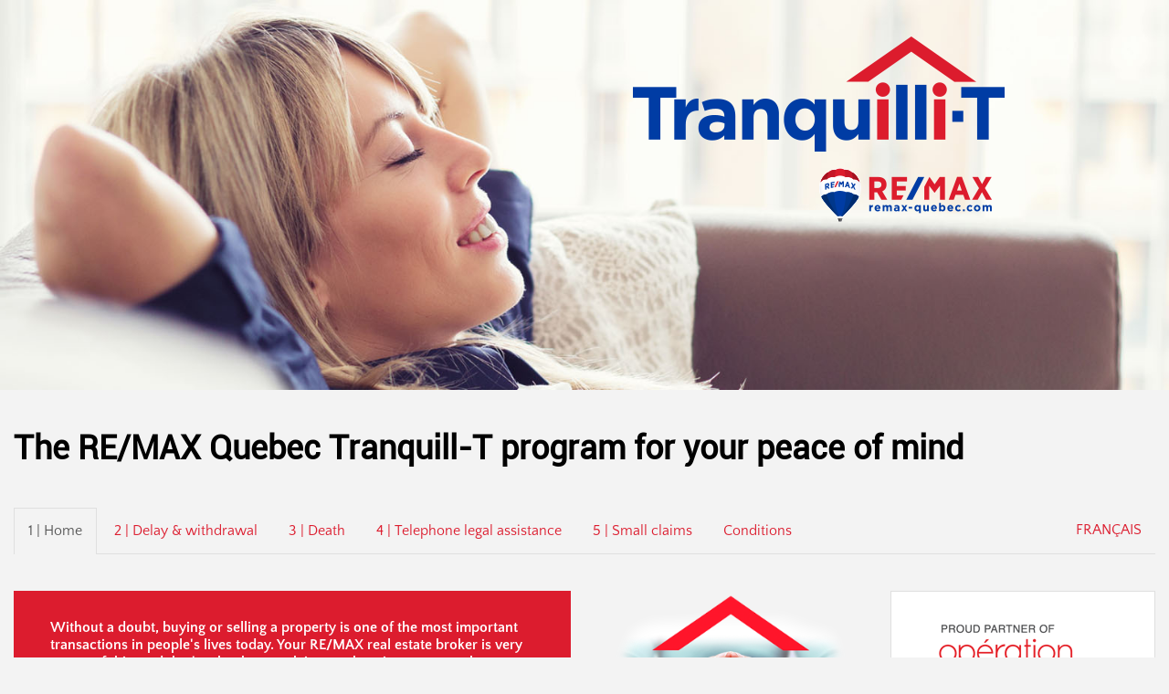

--- FILE ---
content_type: text/html; charset=UTF-8
request_url: https://tranquilli-t.com/index_en.html
body_size: 2880
content:
<!DOCTYPE html PUBLIC "-//W3C//DTD XHTML 1.0 Transitional//EN" "http://www.w3.org/TR/xhtml1/DTD/xhtml1-transitional.dtd">
<html xmlns="http://www.w3.org/1999/xhtml" xml:lang="" lang="en"/>
	<!-- WEBSITE BY HYDROGENE.IO DEC2016 SG -->
	<head>
	    <meta http-equiv="X-UA-Compatible" content="IE=edge,chrome=1"/>
	    <meta charset="utf-8" />
	    <meta name="description" content="The RE/MAX Quebec Tranquilli-T program, a service for your peace of mind"/>
	    <meta name="author" content=""/>
	    <meta name="viewport" content="width=device-width, initial-scale=1"/>
	    <meta name="og:type" content="website"/>
	    <meta name="og:site_name" content="Tranquilli-T – RE/MAX Québec"/> 
	    <meta name="og:image" content="http://www.tranquillit.com/images/logo.png"/> 
	    <meta name="og:title" content="The RE/MAX Quebec Tranquill-T program for your peace of mind"/>
	    <meta name="og:description" content="The RE/MAX Quebec Tranquilli-T program, a service for your peace of mind"/>

        <script type="text/javascript" src="js/jquery-3.1.1.min.js"></script>
		<script type="text/javascript" src="js/script.js"></script>

		<link rel="stylesheet" href="css/styles.css" type="text/css" media="screen" />
		<link rel="alternate" href="/index.html" hreflang="fr" />
		<link rel="canonical" href="https://www.remax-quebec.com/en/tranquilli-t/index.rmx" />

		<title>The RE/MAX Quebec Tranquill-T program for your peace of mind</title>

		<!-- Google Tag Manager -->             
		<noscript><iframe src="//www.googletagmanager.com/ns.html?id=GTM-K9RXJQ" height="0" width="0" style="display:none;visibility:hidden"></iframe></noscript>
		<script>
		    (function(w, d, s, l, i) {
		        w[l] = w[l] || [];
		        w[l].push({
		            'gtm.start': new Date().getTime(),
		            event: 'gtm.js'
		        });
		        var f = d.getElementsByTagName(s)[0],
		            j = d.createElement(s),
		            dl = l != 'dataLayer' ? '&l=' + l : '';
		        j.async = true;
		        j.src = '//www.googletagmanager.com/gtm.js?id=' + i + dl;
		        f.parentNode.insertBefore(j, f);
		    })(window, document, 'script', 'dataLayer', 'GTM-K9RXJQ');
		</script>           
		<!-- End Google Tag Manager -->

		<!-- ASYNC comScore Tag -->
		<script>
		    var _comscore = _comscore || [];
		    _comscore.push({
		        c1: "2",
		        c2: "3005687"
		    });
		    (function() {
		        var s = document.createElement("script"),
		            el = document.getElementsByTagName("script")[0];
		        s.async = true;
		        s.src = (document.location.protocol == "https:" ? "https://sb" : "http://b") + ".scorecardresearch.com/beacon.js";
		        el.parentNode.insertBefore(s, el);
		    })();
		</script>
		<noscript>  
            <img src="http://b.scorecardresearch.com/p?c1=2%26c2=3005687%26c4=" alt="Score Card Search"/>  
        </noscript>
		<!-- End comScore Tag -->

		<!-- Google Analytics -->
		<script>
		    (function(i, s, o, g, r, a, m) {
		        i['GoogleAnalyticsObject'] = r;
		        i[r] = i[r] || function() {
		            (i[r].q = i[r].q || []).push(arguments)
		        }, i[r].l = 1 * new Date();
		        a = s.createElement(o), m = s.getElementsByTagName(o)[0];
		        a.async = 1;
		        a.src = g;
		        m.parentNode.insertBefore(a, m)
		    })(window, document, 'script', 'https://www.google-analytics.com/analytics.js', 'ga');

		    ga('create', 'UA-409682-7', 'auto');
		    ga('send', 'pageview');
		</script>
		<!-- End Google Analytics Tag -->

	</head>


	
	<body>
		
		<header>
			<img id="imgHeader" src="images/header.jpg" alt="Woman relaxing the peaceful spirit, symbol of the comfort brought by the program Tranquilli-T" />
			<img id="logo" src="images/logo.png" alt="Logo Tranquilli-T" />
			<h1>The RE/MAX Quebec Tranquill-T program for your peace of mind</h1>
		</header>
		<nav>
			<button class="burger">
  				<span>toggle menu</span>
			</button>
			<ul>
				<li data-name="home" class="active" id="01"><a href="/index_en.html">1 | Home</a></li>
				<li data-name="delai" id="02"><a href="/delai_en.html">2 | Delay & withdrawal</a></li>
				<li data-name="deces" id="03"><a href="/deces_en.html">3 | Death</a></li>
				<li data-name="juridique" id="04"><a href="/juridique_en.html">4 | Telephone legal assistance</a></li>
				<li data-name="creances" id="05"><a href="/creances_en.html">5 | Small claims</a></li>
				<li data-name="conditions" id="06"><a href="/conditions_en.html">Conditions</a></li>
				<li data-name="language" data-lang="fr"><a href="/index.html">Français</a></li>
			</ul>
		</nav>
		<content>
<div class="main" data-name="home">
	<div id="frame">
		<p>Without a doubt, buying or selling a property is one of the most important transactions in people's lives today. Your RE/MAX real estate broker is very aware of this, and that's why they work in your best interest to make sure your dream comes true.</p><p>That's also why RE/MAX offers you the exclusive protection of the Tranquilli-T program, which provides you with a peace of mind</p>
	</div>
	<div id="content">
		<h2><a href="/delai_en.html">Delay & withdrawal</a></h2>
		<p>In a real estate transaction, certain unforeseen situations may occur. The Tranquilli-T program protect you in case of a delay in the signature of the deed of sale or in case of withdrawal.</p>
		<a class="plus" id="delai" href="/delai_en.html">Learn More &gt;</a>
		<h2><a href="/deces_en.html">Death</a></h2>
		<p>In the event of a death of the buyer and/or his/her spouse, the seller’s transaction will be protected.</p>
		<a class="plus" id="deces" href="/deces_en.html">Learn More &gt;</a>
		<h2><a href="/juridique_en.html">Telephone legal assistance</a></h2>
		<p>The RE/MAX Tranquilli-T program will provide you with free telephone legal information services.</p>
		<a class="plus" id="juridique" href="/juridique_en.html">Learn More &gt;</a>
		<h2><a href="/creances_en.html">Small claims</a></h2>
		<p>The RE/MAX Tranquilli-T program will provide you up to 3 hours of Small Claims coaching service. </p>
		<a class="plus" id="creances" href="/creances_en.html">Learn More &gt;</a>
		<h2><a href="/conditions_en.html">Conditions</a></h2>
		<p>Eligibility requirements </p>
		<a class="plus" id="conditions" href="/conditions_en.html">Learn More &gt;</a>
	</div>
</div>
<div id="side">
	<img src="images/home.png" alt="Main protecting a house, symbol of the protection of the Tranquilli-T program"/>
	<div id="social"><p>Follow us on&nbsp;:</p></div>
</div>
		</content>
		<aside>
			<ul>
				<li><a href="http://www.remax-quebec.com/en/infos/oes.rmx" target="_blank"><img src="images/oesEN.png" alt="Logo OES"/></a></li>
				<li><a href="http://www.integri-t.ca/endex.html" target="_blank"><img src="images/integri-tEN.png"  alt="Logo Intégri-T"/></a></li>
				<li><a href="http://www.remax-quebec.com/en/index.rmx" target="_blank"><img src="images/trouverEN.png"  alt="Logo Find"/></a></li>
			</ul>
		</aside>
	<script defer src="https://static.cloudflareinsights.com/beacon.min.js/vcd15cbe7772f49c399c6a5babf22c1241717689176015" integrity="sha512-ZpsOmlRQV6y907TI0dKBHq9Md29nnaEIPlkf84rnaERnq6zvWvPUqr2ft8M1aS28oN72PdrCzSjY4U6VaAw1EQ==" data-cf-beacon='{"version":"2024.11.0","token":"3b00076ba8814a75a703c01dc91b9ff3","r":1,"server_timing":{"name":{"cfCacheStatus":true,"cfEdge":true,"cfExtPri":true,"cfL4":true,"cfOrigin":true,"cfSpeedBrain":true},"location_startswith":null}}' crossorigin="anonymous"></script>
</body>
	<footer>
		<img src="images/logoWhite.png" alt="Logo Tranquilli-T"/>
		<p>For more detailed information, please contact GPL assurance inc. at 1-844-435-9002.</p><p>To file a claim, contact us by phone, toll-free, at 1-844-REMAXTT (1-844-736-2988).</p>
	</footer>

	<script type="text/javascript">
    /*<![CDATA[ */
    (function() {
        var proto = "http:";
        var host = "cdn.adgear.com";
        var bucket = "a";
        if (((typeof __ADGEAR_SSL != "undefined") && __ADGEAR_SSL) || (window.location.protocol == "https:")) {
            proto = "https:";
            host = "a.adgear.com";
            bucket = "";
        }
        document.writeln('<scr' + 'ipt type="text/ja' + 'vascr' + 'ipt" s' + 'rc="' + proto + '//' + host + '/' + bucket + '/adgear.js/current/adgear.js' + '"></scr' + 'ipt>');
    })(); /* ]]> */
	</script>
	<script type="text/javascript">
    /* <![CDATA[ */
	    ADGEAR.tags.script.init();
	    ADGEAR.lang.namespace("ADGEAR.site_callbacks");
	    ADGEAR.site_callbacks.variables = function() {
	        return {};
   		} /* ]]> */
	</script>

</html>			


--- FILE ---
content_type: text/css
request_url: https://tranquilli-t.com/css/styles.css
body_size: 1692
content:

/* ********* TC ********** 

1. Fonts 
2. Base
3. Sections
	a. Header
	b. Nav
	c. Content
	d. Aside
	e. Footer
4. Media Queries
5. Browsers

**************************/ 



/* ***** 1. Fonts ***** */

@font-face {
	font-family:'QCS-B';
	src: url('../fonts/QuattrocentoSans-Bold.otf');
}
@font-face {
	font-family:'QCS-BI';
	src: url('../fonts/QuattrocentoSans-BoldItalic.otf');
}
@font-face {
	font-family:'QCS-I';
	src: url('../fonts/QuattrocentoSans-Italic.otf');
}
@font-face {
	font-family:'QCS-R';
	src: url('../fonts/QuattrocentoSans-Regular.otf');
}
@font-face {
	font-family:'Roboto-Bl';
	src: url('../fonts/Roboto-Black.ttf') format('truetype');
}
@font-face {
	font-family:'Roboto-B';
	src: url('../fonts/Roboto-Bold.ttf') format('truetype');
}

@font-face {
	font-family:'Roboto-L';
	src: url('../fonts/Roboto-Light.ttf') format('truetype');
}

@font-face {
	font-family:'Roboto-M';
	src: url('../fonts/Roboto-Medium.ttf') format('truetype');
}

@font-face {
	font-family:'Roboto-R';
	src: url('../fonts/Roboto-Regular.ttf') format('truetype');
}


/* ***** 2. Base ***** */

* {
	-webkit-transition: all 0.5s ease;
    -moz-transition: all 0.5s ease;
    -o-transition: all 0.5s ease;
    transition: all 0.5s ease;
}


html, body {
	margin:0;
	padding:0;
	position:relative;
	width:100%;
	height:100%;
	background-color:#f3f3f3;
	max-width:1530px;
	margin:0 auto;
}

h1, 
h2, 
h3 {
	font-family:'Roboto-R', sans-serif;
}

h1 {
	font-size:36px;
	line-height:1.2;
}

h2 {
	font-size:24px;
	line-height:1.2;
	color:#dc1c2e;
	font-weight:normal;
}

h3 {
	font-size:18px;
	line-height:1.2;
	margin-bottom:0;
}

a {
	text-decoration:none;
	color:#dc1c2e;
	font-family:'QCS-R', sans-serif;
}

p {
	font-family:'QCS-R', sans-serif;
	font-size:16px;
	line-height:1.2;
}

li {
	color:white;
	font-family:'QCS-R', sans-serif;
}

/***** 3. Sections ***** */

/* a. Header */

header {
	position:relative;
}

#imgHeader {
	width:100%;
}

header #logo {
	position:absolute;
	top:40px;
	right:180px;
}

header h1 {
	padding:0 15px;
	margin:43px 0;
}


/* b. Nav */

nav {
	padding:0 15px;
	margin-bottom:40px;
}

nav .burger {
	display:none;
	position:relative;
	overflow:hidden;
	margin:0;
	padding:0;
	width:30px;
	height:30px;
	font-size:0;
	text-indent:-9999px;
	appearance:none;
	box-shadow:none;
	border-radius:0;
	border:none;
	cursor:pointer;
	transition:background 0.3s;
	background-color:#dc1c2e;
}

nav .burger:focus {
	outline:none;
}

nav .burger.active {
	background-color:#dfdfdf;
}

nav .burger span {
	display:block;
	position:absolute;
	top:14px;
	left:4px;
	right:4px;
	height:2px;
	background:white;
	transition:background 0s 0.3s;
}

nav .burger.active span {
	background:none;
	transition:background 0s 0.3s;
}

nav .burger span:before,
nav .burger span:after {
	position:absolute;
	display:block;
	left:0;
	width:100%;
	height:2px;
	background-color:#fff;
	content: '';
	transition:background 0.3s, 0.3s;
	transition-delay: 0.3s 0s;
}

nav .burger.active span:before,
nav .burger.active span:after {
	transition-delay: 0.3s 0s;
}

nav .burger span:before {
	top:-8px;
	transition-property: top, transform;
}

nav .burger.active span:before {
	top:0;
	transform:rotate(45deg);
}

nav .burger span:after {
	top:8px;
	transition-property: bottom, transform;
}

nav .burger.active span:after {
	top:0;
	transform:rotate(-45deg);
}

nav ul {
	padding:0;
	border-bottom:1px solid #dfdfdf;
}

nav ul li {
	list-style:none;
	display:inline-block;
	padding:15px;
	position:relative;
}

nav ul li:last-child {
	float:right;
	text-transform: uppercase;
}

nav ul li.active {
	border:1px solid #dfdfdf;
}

nav ul li.active:after {
	content:'';
	width:100%;
	height:3px;
	background-color:#f3f3f3;
	position:absolute;
	bottom:-2px;
	left:0;
	z-index:2;
}

nav ul li.active a {
	color:#555555;
}

nav ul.active {
	display:block!important;
	position:absolute;
	background-color:#dc1c2e;
	width:100%;
	right:0;
	margin-top:0;
	border:0;
	-webkit-box-shadow: 0px 5px 5px 0px rgba(0,0,0,0.3);
    -moz-box-shadow: 0px 5px 5px 0px rgba(0,0,0,0.3);
    box-shadow: 0px 5px 5px 0px rgba(0,0,0,0.3);
}

nav ul.active li {
	border:0;
	border-bottom-width:1px;
	border-bottom-style:solid;
	border-bottom-color:rgba(255,255,255,0.3);
	display:block;
	text-align:left;
}

nav ul.active li#conditions, nav ul.active li:last-child {
	border:none;
}


nav ul.active li.active:after {
	background-color:transparent;
}

nav ul.active li a {
	color:white;
}


/* c. Content */

content {
	width:75%;
	display:inline-block;
	margin-bottom:40px;
}

content .main {
	width:66.66%;
	display:inline-block;
	float:left;
}

content .main[data-name="conditions"] {width:100%;}

content .main #frame {
	background-color:#dc1c2e;
	padding:15px 40px;
	margin:0 15px;
}

content .main #frame p, content .main #frame ul li {
	color:white;
	font-family:'QCS-B', sans-serif;
}

content .main #content {
	padding:15px;
}

content .main #content h2 {
	margin-bottom:0;
}

content .main #content h2 a {
	font-family: 'Roboto-R';
}

content .main #content p {
	margin:5px 0 25px 0;
}

content .main #content p.note {
	margin-top:20px;
	font-style: italic;
}

content .main #content .plus {
	margin-bottom: 40px;
	display:block;
}

content .main #content .plus:hover, content .main #content .plus:active, content .main #content .plus:focus {
	text-decoration: underline;
}

content #side {
	width:33.33%;
	display:inline-block;
	float:right;
}

content #side img {
	width: calc(100% - 30px);
    margin: 0 15px;
}

content #side #social {
	padding:0 15px;
}

content #side #social p {
	display:inline-block;
}

content #side #social ul {
	padding:0;
	display:inline-block;
	vertical-align:middle;
	margin-left:5px;
}

content #side #social ul li {
	display:inline-block;
	list-style:none;
	margin-right:5px;
}

content #side #social a {
	height:23px;
	width:23px;
	display:block;
}

content #side #social a#fb {background-image:url('../images/fb.png');}
content #side #social a#tw {background-image: url('../images/tw.png');}
content #side #social a#gp {background-image: url('../images/gp.png');}
content #side #social a#ln {background-image: url('../images/ln.png');}

/* d. Aside */

aside {
	width:25%;
	display:inline-block;
	float:right;
}

aside ul {
	padding:0 15px;
	margin:0;
}

aside ul li {
	list-style:none;
	margin-bottom:15px;
	background-color:white;
	height:200px;
	border:1px solid #dfdfdf;
	text-align:center;
}

aside ul li a {
    height: 100%;
    vertical-align: middle;
    display: block;	
}

aside ul li a:before {
	content: '';
    height: 100%;
    vertical-align: middle;
    display: inline-block;
}

aside ul li img {
	vertical-align:middle;
	max-width:90%;
}

/* e. Footer */

footer {
	display:block;
	width:calc(100% - 80px);
	background-color:#003DA5;
	text-align:center;
	padding:40px;
}

footer img {
	margin-bottom:20px;
}

footer p {
	color:white;
	margin:0;
	font-size:18px;
}

/* ***** 4. Media Queries ***** */

@media (max-width: 1200px) {
	header #logo {
		width:250px;
		right:90px;
		top:30px;
	}

	header h1 {
		font-size:30px;
		margin:26px 0;
	}

	content {
		width:100%;
		display:block;
		height:auto;
		margin-bottom:40px;
	}

	aside {
		width:100%;
		margin:40px 0 ;
		display:block;
		float:none;
	}

	aside ul {
		display:inline-block;
		width:calc(100% - 30px);
	}

	aside ul li {
		display:inline-block;
		width:calc(33.33% - 15px);
		margin-right:15px;
	}
	aside ul li:last-child {margin-right:0;}
}

@media (max-width: 1000px) {
	nav ul li {padding:7px;}
	nav ul li a {font-size:14px;}
}


@media (max-width: 767px) {
	header #logo {
		width:150px;
		top:20px;
		right:60px;
	}

	header h1 {
		font-size:24px;
		margin:18px 0;
	}

	nav {
		text-align:right;
		width:calc(100% - 30px);
		border-bottom:1px solid #dfdfdf;
	}

	nav .burger {
		display:inline-block;
		margin-bottom:15px;
	}

	nav ul {display:none;}

	content .main {width:100%;}
	content #side {width:100%;}
	content #side img {display:none;}

	aside ul li {
		display:block;
		width:100%;
		margin-right:0;
	}

	footer p {font-size:14px;}
}


@media (max-width: 500px) {
	header #logo {
		width:90px;
		top:10px;
		right:20px;
	}

	header h1 {
		font-size:18px;
		margin:14px 0;
	}

	nav {margin-bottom:0;}
	content .main #frame {padding:15px 15px;margin:0;}
}

--- FILE ---
content_type: text/plain
request_url: https://www.google-analytics.com/j/collect?v=1&_v=j102&a=1061700933&t=pageview&_s=1&dl=https%3A%2F%2Ftranquilli-t.com%2Findex_en.html&ul=en-us%40posix&dt=The%20RE%2FMAX%20Quebec%20Tranquill-T%20program%20for%20your%20peace%20of%20mind&sr=1280x720&vp=1280x720&_u=IEBAAEABAAAAACAAI~&jid=252015548&gjid=1063632670&cid=2075365283.1768617045&tid=UA-409682-7&_gid=1717732820.1768617045&_r=1&_slc=1&z=1766445204
body_size: -451
content:
2,cG-1JR8PTX3LC

--- FILE ---
content_type: application/javascript
request_url: https://tranquilli-t.com/js/script.js
body_size: 478
content:
$(document).ready(function() {
	

	// Social 
	if ($('content #side').length) {
		$('content #side #social').append('<ul><li><a href="https://www.facebook.com/tranquillit/" target="_blank" id="fb"></a></li><li><a href="https://twitter.com/tranquilli_t_" target="_blank" id="tw"></a></li><li><a href="https://plus.google.com/u/1/114509464580967356687" target="_blank" id="gp"></a></li><li><a href="https://www.linkedin.com/company/re-max-québec" target="_blank" id="ln"></a></li></ul>');
	}

	// Nav
	var where = $('content .main').attr('data-name');
	$('nav ul li').removeClass('active');
	$('nav ul li[data-name='+ where +']').addClass('active');

	(function() {
  		"use strict";

  		var toggles = document.querySelectorAll(".burger");

  		for (var i = toggles.length - 1; i >= 0; i--) {
    		var toggle = toggles[i];
    		toggleHandler(toggle);
  		};

  		function toggleHandler(toggle) {
    		toggle.addEventListener( "click", function(e) {
      			e.preventDefault();
      			(this.classList.contains("active") === true) ? this.classList.remove("active") : this.classList.add("active");
      			showMenu();
    		});
  		}

  		function showMenu() {
  			if ($('nav .burger').hasClass('active')) {
  				$('nav ul').addClass('active');
  			} else {
  				$('nav ul').removeClass('active');
  			}
  		}

	})();



	var lang = $('nav ul li[data-name="language"] a').html(); 

	function isMobile() {
		if ($(window).width() < 1000 ) {
			langShort = lang.substr(0,2);
			$('nav ul li[data-name="language"] a').html(langShort);
		}  else {
			$('nav ul li[data-name="language"] a').html(lang);
			var height = $('aside').height();
			$('content').css('min-height', height);
		}
	}
	isMobile();


	// ----------------------------------- 
    // RESIZING
    // ----------------------------------- 
    var rtime;
	var timeout = false;
	var delta = 200;
	$(window).resize(function() {
	    rtime = new Date();
	    if (timeout === false) {
	        timeout = true;
	        setTimeout(resizeend, delta);
	    }
	});

	function resizeend() {
	    if (new Date() - rtime < delta) {
	        setTimeout(resizeend, delta);
	    } else {
	        timeout = false;
	        isMobile();
	        
	    } 
	};              

});

